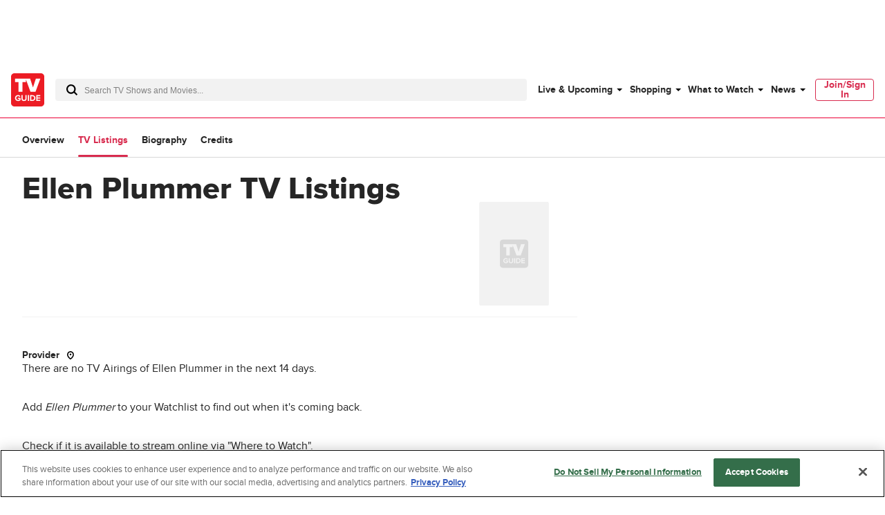

--- FILE ---
content_type: text/plain; charset=utf-8
request_url: https://firestore.googleapis.com/google.firestore.v1.Firestore/Listen/channel?database=projects%2Fplayer1-uds-prod%2Fdatabases%2F(default)&gsessionid=Nc-Dp7NuoYxw8zI443E42E4X8qE-tXnwN0rKJYPZmH8&VER=8&RID=rpc&SID=LHSIsnrhBDyQ3phjmLi91w&CI=1&AID=0&TYPE=xmlhttp&zx=xurwapkx1x95&t=1
body_size: -29
content:
710
[[1,[{
  "targetChange": {
    "targetChangeType": "ADD",
    "targetIds": [
      2
    ]
  }
}
]],[2,[{
  "documentDelete": {
    "document": "projects/player1-uds-prod/databases/(default)/documents/a_users/8948e379-755d-412c-9452-248761331e1a/site/tvg/edition/us/a_service_providers/service_provider",
    "readTime": "2026-01-23T22:11:46.814712Z",
    "removedTargetIds": [
      2
    ]
  }
}
]],[3,[{
  "targetChange": {
    "targetChangeType": "CURRENT",
    "targetIds": [
      2
    ],
    "resumeToken": "CgkI+PXOi9eikgM=",
    "readTime": "2026-01-23T22:11:46.814712Z"
  }
}
]],[4,[{
  "targetChange": {
    "resumeToken": "CgkI+PXOi9eikgM=",
    "readTime": "2026-01-23T22:11:46.814712Z"
  }
}
]]]

--- FILE ---
content_type: text/plain; charset=utf-8
request_url: https://firestore.googleapis.com/google.firestore.v1.Firestore/Listen/channel?database=projects%2Fplayer1-uds-prod%2Fdatabases%2F(default)&VER=8&RID=80360&CVER=22&X-HTTP-Session-Id=gsessionid&%24httpHeaders=X-Goog-Api-Client%3Agl-js%2F%20fire%2F8.0.2%0D%0AContent-Type%3Atext%2Fplain%0D%0A&zx=70ia1nk3vq1&t=1
body_size: -133
content:
51
[[0,["c","LHSIsnrhBDyQ3phjmLi91w","",8,12,30000]]]
